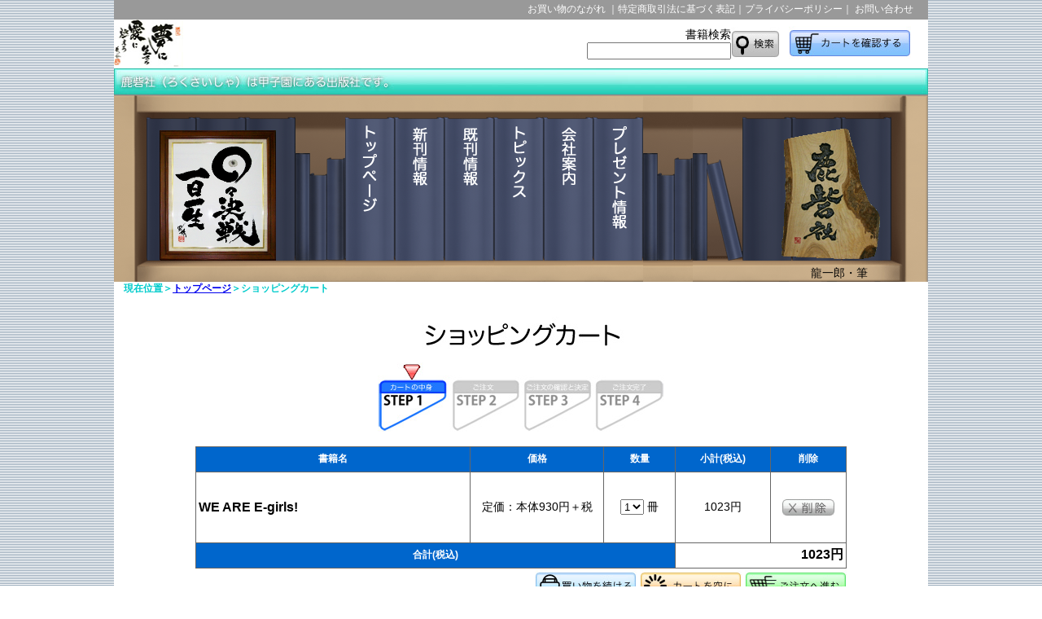

--- FILE ---
content_type: text/html; charset=UTF-8
request_url: http://www.rokusaisha.com/cart.php?bookid=000408&num=1
body_size: 8670
content:


<!DOCTYPE html PUBLIC "-//W3C//DTD XHTML 1.0 Transitional//EN" "http://www.w3.org/TR/xhtml1/DTD/xhtml1-transitional.dtd">
<html xmlns="http://www.w3.org/1999/xhtml">
<head>
<script type="text/javascript" src="/js/jquery.js"></script>
<script type="text/javascript" src="/js/jquery.blockUI.js"></script>
<script type="text/javascript">
$(function() {
  $(document).ready(function() {
    $.blockUI({
      message: 'Now Loading',
      css: {
        border: 'none',
        padding: '10px',
        backgroundColor: '#333',
        opacity: .5,
        color: '#fff'
      },
      overlayCSS: {
        backgroundColor: '#000',
        opacity: 0.6
      }
    });
    setTimeout($.unblockUI, 1000);
  });
});
</script>
<script language="JavaScript"><!--
function numGo0(){ numSelect = document.numForm0.numMenu.selectedIndex; location.href = document.numForm0.numMenu.options[numSelect].value; }
// --></script>

<meta http-equiv="Content-Type" content="text/html; charset=UTF-8" />
<title>カート</title>
<style type="text/css">
body {
	background-image: url(images/toppage/bg.gif);
	margin-top: 0px;
	text-align: center;
}
.現在位置 {
	color: #0CC;
	font-size: 12px;
	font-family: "ヒラギノ角ゴ Pro W3", "Hiragino Kaku Gothic Pro", "メイリオ", Meiryo, Osaka, "ＭＳ Ｐゴシック", "MS PGothic", sans-serif;
}
.説明文 {
	color: #000;
	font-family: "ヒラギノ角ゴ Pro W3", "Hiragino Kaku Gothic Pro", "メイリオ", Meiryo, Osaka, "ＭＳ Ｐゴシック", "MS PGothic", sans-serif;
	font-size: 14px;
	font-style: normal;
	font-weight: normal;
}
.更新内容本文色文字 {
	color: #F9C;
	font-family: "ヒラギノ角ゴ Pro W3", "Hiragino Kaku Gothic Pro", "メイリオ", Meiryo, Osaka, "ＭＳ Ｐゴシック", "MS PGothic", sans-serif;
}
.書籍タイトル {
	font-size: 16px;
	font-weight: bold;
	font-family: "ヒラギノ角ゴ Pro W3", "Hiragino Kaku Gothic Pro", "メイリオ", Meiryo, Osaka, "ＭＳ Ｐゴシック", "MS PGothic", sans-serif;
}
.新刊案内タイトル {
	font-family: "ヒラギノ角ゴ Pro W3", "Hiragino Kaku Gothic Pro", "メイリオ", Meiryo, Osaka, "ＭＳ Ｐゴシック", "MS PGothic", sans-serif;
	font-size: 16px;
	color: #000;
}
.コピーライト {
	font-size: 12px;
	text-align: center;
	font-family: "ヒラギノ角ゴ Pro W3", "Hiragino Kaku Gothic Pro", "メイリオ", Meiryo, Osaka, "ＭＳ Ｐゴシック", "MS PGothic", sans-serif;
}
.ライン設定 {
	border: 1px ridge #999;
	list-style-type: none;
	list-style-image: none;
}
.カート項目 {
	font-family: "ヒラギノ角ゴ Pro W3", "Hiragino Kaku Gothic Pro", "メイリオ", Meiryo, Osaka, "ＭＳ Ｐゴシック", "MS PGothic", sans-serif;
	font-size: 12px;
	font-weight: bold;
	color: #FFF;
}
.発売日 {
	font-family: "ヒラギノ角ゴ Pro W3", "Hiragino Kaku Gothic Pro", "メイリオ", Meiryo, Osaka, "ＭＳ Ｐゴシック", "MS PGothic", sans-serif;
	font-size: 14px;
	color: #F00;
}
</style>
<script>
  (function(i,s,o,g,r,a,m){i['GoogleAnalyticsObject']=r;i[r]=i[r]||function(){
  (i[r].q=i[r].q||[]).push(arguments)},i[r].l=1*new Date();a=s.createElement(o),
  m=s.getElementsByTagName(o)[0];a.async=1;a.src=g;m.parentNode.insertBefore(a,m)
  })(window,document,'script','https://www.google-analytics.com/analytics.js','ga');

  ga('create', 'UA-72932108-1', 'auto');
  ga('send', 'pageview');

</script>
</head>

<body>
<table width="1000" height="702" border="0" align="center" cellpadding="0" cellspacing="0">
  <tr valign="top" bgcolor="#FFFFFF">
    <th width="1000" height="346" align="left" scope="col"><iframe src="top_menu.php" height="346
    "  width="1000"   frameborder="0" scrolling="no"　></iframe></th>
  </tr>
  <tr valign="top" bgcolor="#FFFFFF">
    <th width="1000" height="12" align="left" bgcolor="#FFFFFF" class="現在位置" scope="col">　現在位置＞<a href="index.php">トップページ</a>＞ショッピングカート<br /></th>
  </tr>
  <tr align="center" valign="top" bgcolor="#FFFFFF">
    <th height="214" bgcolor="#FFFFFF" scope="col"><br />      <img src="images/toppage/cart_title.jpg" width="900" height="64" alt="ショッピングカート" /><br />
<!--
   <img src="images/cart/step1.jpg" width="800" height="85" alt="step1" /><br />
      <br />
-->

   <img src="images/cart/step1.jpg" width="800" height="85" alt="step1" /><br />
      <br />
      <table width="800" border="0" align="center" cellpadding="0" cellspacing="0">
        <tr bgcolor="#666666">
          <td height="0"><table width="800" border="0" cellspacing="1" cellpadding="3">
            <tr>
              <td width="330" height="24" align="center" bgcolor="#0066CC"><span class="説明文"><span class="カート項目">書籍名</span></span></td>
              <td width="157" height="24" align="center" bgcolor="#0066CC"><span class="説明文"><span class="カート項目">価格</span></span></td>
              <td width="81" height="24" align="center" bgcolor="#0066CC"><span class="新刊案内タイトル"><span class="説明文"><span class="カート項目">数量</span></span></span></td>
              <td width="110" height="24" align="center" bgcolor="#0066CC"><span class="新刊案内タイトル"><span class="説明文"><span class="カート項目">小計(税込)</span></span></span></td>
              <td width="86" height="24" align="center" bgcolor="#0066CC"><span class="新刊案内タイトル"><span class="説明文"><span class="カート項目">削除</span></span></span></td>
            </tr>            <tr>
              <td height="80" align="left" valign="middle" bgcolor="#FFFFFF"><span class="書籍タイトル">WE ARE E-girls!</span></td>
              <td height="80" align="center" valign="middle" bgcolor="#FFFFFF"><span class="新刊案内タイトル"><span class="説明文">定価：本体930円＋税</span></span></td>
              <td height="80" align="center" valign="middle" bgcolor="#FFFFFF"><span class="新刊案内タイトル"><form name="numForm0"><select name="numMenu" onChange="numGo0()" id="000408"><option value="cart.php?bookid=000408&num=1" selected>1</option><option value="cart.php?bookid=000408&num=2" >2</option><option value="cart.php?bookid=000408&num=3" >3</option><option value="cart.php?bookid=000408&num=4" >4</option><option value="cart.php?bookid=000408&num=5" >5</option>		</select>
                  <span class="説明文">冊</span>
		</form>
              </span></td>
              <td height="80" align="center" valign="middle" bgcolor="#FFFFFF"><span class="新刊案内タイトル"><span class="説明文">1023円</span></span></td>
              <td height="80" align="center" valign="middle" bgcolor="#FFFFFF"><a href="cart.php?bookid=000408&num=0"><img src="images/cart/icon_delete_mini.jpg" width="64" height="24" alt="削除" border="0" /></a></td>
            </tr>            <tr>
              <td height="24" colspan="3" align="center" bgcolor="#0066CC" class="カート項目">合計(税込)</td>
              <td height="24" colspan="2" align="right" bgcolor="#FFFFFF"><span class="新刊案内タイトル">1023円</span></td>
            </tr>
          </table>
        </td>
        </tr>
        <tr align="right" valign="top" bgcolor="#FFFFFF">
          <td height="0">
		<a href="index.php" target="_top"><img src="images/cart/icon_continue.jpg" width="125" height="42" alt="買い物を続ける" border="0" /></a>
		<a href="cart.php?num=-1" target="_top"><img src="images/cart/icon_delete.jpg" alt="カートを空に" width="125" height="42" border="0" /></a>
<!--
		<a href="" target="_top"><img src="" alt="現在、ご注文頂けません。今しばらくお待ちください。" width="125" height="42" border="0" /></a>
-->
		<a href="./order.php" target="_top"><img src="images/cart/icon_go.jpg" alt="注文へ進む" width="125" height="42" border="0" /></a>
	</td>
        </tr>
    </table>
  </th>
  </tr>
  <tr valign="top" bgcolor="#FFFFFF">
    <th width="1000" align="left" scope="col"><table width="1000" border="0" cellspacing="0" cellpadding="0">
      <tr>
        <td height="10" align="center"><hr width="950" /></td>
      </tr>
      <tr valign="top">
        <td height="15" align="center"><span class="コピーライト">(C)Rokusaisha　　掲載中の文章・写真および動画の無断転載を一切禁じます。</span></td>
      </tr>
  </table></th>
  </tr>
</table>
<script>
window.onload = function() {
$.unblockUI();
};
</script>
</body>
</html>


--- FILE ---
content_type: text/html; charset=UTF-8
request_url: http://www.rokusaisha.com/top_menu.php
body_size: 11637
content:
<!DOCTYPE html PUBLIC "-//W3C//DTD XHTML 1.0 Transitional//EN" "http://www.w3.org/TR/xhtml1/DTD/xhtml1-transitional.dtd">
<html xmlns="http://www.w3.org/1999/xhtml">
<head>
<meta http-equiv="Content-Type" content="text/html; charset=UTF-8" />
<title>トップバナー</title>
<style type="text/css">
body {
	background-image: url(images/toppage/bg.gif);
	margin-top: 0px;
	margin-left: 0px;
	margin-right: 0px;
	margin-bottom: 0px;
}
.鹿砦社紹介文 {
	color: #FFF;
}
#kikan_menu {
	position:absolute;
	left:425px;
	top:196px;
	width:256px;
	height:150px;
	z-index:1;
	overflow: visible;
	text-align: left;
	visibility: hidden;
}
#apDiv1 {
    position: absolute;
    left: 820px;
    top: 158px;
    width: 121px;
    height: 158px;
    z-index: 2;
    visibility: visible;
}
.更新内容本文 {	color: #000;
	font-family: "ヒラギノ角ゴ Pro W3", "Hiragino Kaku Gothic Pro", "メイリオ", Meiryo, Osaka, "ＭＳ Ｐゴシック", "MS PGothic", sans-serif;
	font-size: 14px;
	font-style: normal;
	font-weight: normal;
}
.メニュー {
	font-family: "ヒラギノ角ゴ Pro W3", "Hiragino Kaku Gothic Pro", "メイリオ", Meiryo, Osaka, "ＭＳ Ｐゴシック", "MS PGothic", sans-serif;
	font-size: 12px;
	color: #FFF;
	line-height: normal;
	font-style: normal;
	text-transform: lowercase;
}
#apDiv2 {
    position: absolute;
    left: 56px;
    top: 160px;
    width: 143px;
    height: 160px;
    z-index: 3;
    visibility: visible;
}
a {
	font-family: "ヒラギノ角ゴ Pro W3", "Hiragino Kaku Gothic Pro", "メイリオ", Meiryo, Osaka, "ＭＳ Ｐゴシック", "MS PGothic", sans-serif;
	color: #FFF;
}
a:link {
	text-decoration: none;
}
a:visited {
	text-decoration: none;
	color: #9FF;
}
a:hover {
	text-decoration: none;
	color: #FCF;
}
a:active {
	text-decoration: none;
}
#apDiv3 {
    position: absolute;
    left: 829px;
    top: 32px;
    width: 155px;
    height: 48px;
    z-index: 4;
}
#apDiv4 {
    position: absolute;
    left: 856px;
    top: 327px;
    width: 77px;
    height: 17px;
    z-index: 5;
}
</style>
<script type="text/javascript">
function MM_swapImgRestore() { //v3.0
  var i,x,a=document.MM_sr; for(i=0;a&&i<a.length&&(x=a[i])&&x.oSrc;i++) x.src=x.oSrc;
}
function MM_preloadImages() { //v3.0
  var d=document; if(d.images){ if(!d.MM_p) d.MM_p=new Array();
    var i,j=d.MM_p.length,a=MM_preloadImages.arguments; for(i=0; i<a.length; i++)
    if (a[i].indexOf("#")!=0){ d.MM_p[j]=new Image; d.MM_p[j++].src=a[i];}}
}

function MM_findObj(n, d) { //v4.01
  var p,i,x;  if(!d) d=document; if((p=n.indexOf("?"))>0&&parent.frames.length) {
    d=parent.frames[n.substring(p+1)].document; n=n.substring(0,p);}
  if(!(x=d[n])&&d.all) x=d.all[n]; for (i=0;!x&&i<d.forms.length;i++) x=d.forms[i][n];
  for(i=0;!x&&d.layers&&i<d.layers.length;i++) x=MM_findObj(n,d.layers[i].document);
  if(!x && d.getElementById) x=d.getElementById(n); return x;
}

function MM_swapImage() { //v3.0
  var i,j=0,x,a=MM_swapImage.arguments; document.MM_sr=new Array; for(i=0;i<(a.length-2);i+=3)
   if ((x=MM_findObj(a[i]))!=null){document.MM_sr[j++]=x; if(!x.oSrc) x.oSrc=x.src; x.src=a[i+2];}
}
function MM_showHideLayers() { //v9.0
  var i,p,v,obj,args=MM_showHideLayers.arguments;
  for (i=0; i<(args.length-2); i+=3) 
  with (document) if (getElementById && ((obj=getElementById(args[i]))!=null)) { v=args[i+2];
    if (obj.style) { obj=obj.style; v=(v=='show')?'visible':(v=='hide')?'hidden':v; }
    obj.visibility=v; }
}
</script>
<script>
  (function(i,s,o,g,r,a,m){i['GoogleAnalyticsObject']=r;i[r]=i[r]||function(){
  (i[r].q=i[r].q||[]).push(arguments)},i[r].l=1*new Date();a=s.createElement(o),
  m=s.getElementsByTagName(o)[0];a.async=1;a.src=g;m.parentNode.insertBefore(a,m)
  })(window,document,'script','https://www.google-analytics.com/analytics.js','ga');

  ga('create', 'UA-72932108-1', 'auto');
  ga('send', 'pageview');

</script>
</head>

<body onload="MM_preloadImages('images/topmenu/topmenu_b_shinkan.gif','images/topmenu/topmenu_b_kikan.gif','images/topmenu/topmenu_b_topicsgif','images/topmenu/topmenu_b_kaishaannai.gif','images/topmenu/topmenu_b_present.gif','images/kikanmenu/kikan_menu_b_kamibaku.png','images/kikanmenu/kikan_menu_b_shakai.png','images/kikanmenu/kikan_menu_b_shinsai.png','images/kikanmenu/kikan_menu_b_jinbun.png','images/kikanmenu/kikan_menu_b_suzuki.png','images/kikanmenu/kikan_menu_b_j-pop_geino.png','images/kikanmenu/kikan_menu_b_sub.png','images/topmenu/topmenu_b_top.gif')">
<div id="kikan_menu" onmouseover="MM_showHideLayers('kikan_menu','','show')" onmouseout="MM_showHideLayers('kikan_menu','','hide')">
  <table width="256" border="0" cellspacing="0" cellpadding="0">
    <tr valign="bottom">
      <td width="128" height="150" align="left"><a href="./kikan.php?group=kamibaku" target="_top" onmouseover="MM_swapImage('kamibaku','','images/kikanmenu/kikan_menu_b_kamibaku.png',1)" onmouseout="MM_swapImgRestore()"><img src="images/kikanmenu/kikan_menu_a_kamibaku.png" alt="紙の爆弾" name="kamibaku" width="128" height="36" border="0" id="kamibaku" /></a><a href="./kikan.php?group=shakai" target="_top" onmouseover="MM_swapImage('kikan_shakai','','images/kikanmenu/kikan_menu_b_shakai.png',1)" onmouseout="MM_swapImgRestore()"><img src="images/kikanmenu/kikan_menu_a_shakai.png" alt="社会問題一般" name="kikan_shakai" width="128" height="36" border="0" id="kikan_shakai" /></a><a href="./kikan.php?group=shinsai" target="_top" onmouseover="MM_swapImage('kikan_shinsai','','images/kikanmenu/kikan_menu_b_shinsai.png',1)" onmouseout="MM_swapImgRestore()"><img src="images/kikanmenu/kikan_menu_a_shinsai.png" alt="震災関連" name="kikan_shinsai" width="128" height="36" border="0" id="kikan_shinsai" /></a><a href="./kikan.php?group=jinbun" target="_top" onmouseover="MM_swapImage('jinbun','','images/kikanmenu/kikan_menu_b_jinbun.png',1)" onmouseout="MM_swapImgRestore()"><img src="images/kikanmenu/kikan_menu_a_jinbun.png" alt="人文・教育" name="jinbun" width="128" height="36" border="0" id="jinbun" /></a></td>
      <td width="128" height="150" align="left"><a href="./kikan.php?group=suzuki" target="_top" onmouseover="MM_swapImage('kikan_suzukikunio','','images/kikanmenu/kikan_menu_b_suzuki.png',1)" onmouseout="MM_swapImgRestore()"><img src="images/kikanmenu/kikan_menu_a_suzuki.png" alt="鈴木邦男" name="kikan_suzukikunio" width="128" height="36" border="0" id="kikan_suzukikunio" /></a><a href="./kikan.php?group=geino" target="_top" onmouseover="MM_swapImage('kikan_j-pop_geino','','images/kikanmenu/kikan_menu_b_j-pop_geino.png',1)" onmouseout="MM_swapImgRestore()"><img src="images/kikanmenu/kikan_menu_a_j-pop_geino.png" alt="J-POP・芸能" name="kikan_j-pop_geino" width="128" height="36" border="0" id="kikan_j-pop_geino" /></a><a href="./kikan.php?group=subculture" target="_top" onmouseover="MM_swapImage('kikan_subc','','images/kikanmenu/kikan_menu_b_sub.png',1)" onmouseout="MM_swapImgRestore()"><img src="images/kikanmenu/kikan_menu_a_sub.png" alt="サブカルチャー" name="kikan_subc" width="128" height="36" border="0" id="kikan_subc" /></a></td>
    </tr>
  </table>
</div>
<div id="apDiv1"><img src="images/toppage/rokusaisha_sho.gif" width="121" height="160" /></div>
<div id="apDiv2"><img src="images/toppage/hibikessen.jpg" width="143" height="160" /></div>
<div id="apDiv3"><a href="cart.php" target="_top"><img src="images/icons/cart_check.jpg" width="150" height="42" border="0" /></a></div>
<div class="更新内容本文" id="apDiv4">龍一郎・筆</div>
<table width="1000" border="0" cellspacing="0" cellpadding="0">
	<tr>
	<td height="24" colspan="4" align="right" bgcolor="#999999">
	<span class="メニュー">
	<a href="help_shopping.html" target="_top">お買い物のながれ
	</a>｜<a href="tokuteishoutorihiki.html" target="_top">特定商取引法に基づく表記</a>｜<a href="privacy_policy.html" target="_top">プライバシーポリシー</a>｜
	<a href="mailto:info@rokusaisha.com">お問い合わせ　
  &nbsp;</a><a href="info@rokusaisha.com"></a></span></td></tr>
	<tr>
	<td width="541" height="60" align="left" bgcolor="#FFFFFF">
	<a href="index.php" target="_top"><img src="images/toppage/topimage202601.jpg" alt="鹿砦社ロゴ" width="85" height="60" border="0" align="middle" /></a></td>

	<form name="search" method="POST" action="kikan.php?group=search" target="_top">
	<td width="217" height="60" align="right" bgcolor="#FFFFFF" valign="middle">
	<span class="更新内容本文">書籍検索
	<input type="text" name="key"/>
	<input type="hidden" name="submit" value="GO">
	</span>
	</td>
	<td width="60" align="right" bgcolor="#FFFFFF" valign="middle">
	<span class="更新内容本文">
	<input type="image" src="images/search/icon_search.jpg" align="top"  width="60" height="42" >
	</span>
	</td>
	</form>

	<td width="182" height="60" align="right" valign="middle" bgcolor="#FFFFFF">&nbsp;
	</td></tr><tr><td colspan="4" align="left" bgcolor="#FFFFFF"><img src="images/toppage/bar_rokusaisha.jpg" width="1000" height="32" /></td></tr>
  <tr align="left" valign="top">
    <td colspan="4" bgcolor="#FFFFFF"><img src="images/topmenu/topmenu_a_01.gif" width="101" height="230" hspace="0" vspace="0" border="0" /><img src="images/topmenu/topmenu_a_02.gif" width="62" height="230" hspace="0" vspace="0" border="0" /><img src="images/topmenu/topmenu_a_03.gif" width="60" height="230" /><img src="images/topmenu/topmenu_a_04.gif" width="61" height="230" /><a href="index.php" target="_top" onmouseover="MM_swapImage('top','','images/topmenu/topmenu_b_top.gif',1)" onmouseout="MM_swapImgRestore()"><img src="images/topmenu/topmenu_a_top.gif" name="top" width="61" height="230" border="0" id="top" /></a><a href="kikan.php?group=new"  target="_top" onmouseout="MM_swapImgRestore()" onmouseover="MM_swapImage('shinkan','','images/topmenu/topmenu_b_shinkan.gif',1)"><img src="images/topmenu/topmenu_a_shinkan.gif" alt="新刊情報" name="shinkan" width="61" height="230" border="0" id="shinkan" /></a><a href="#" onmouseout="MM_swapImgRestore()" onmouseover="MM_swapImage('kikan','','images/topmenu/topmenu_b_kikan.gif',1)"><img src="images/topmenu/topmenu_a_kikan.gif" alt="既刊情報" name="kikan" width="61" height="230" border="0" id="kikan" onmouseover="MM_showHideLayers('kikan_menu','','show')" onmouseout="MM_showHideLayers('kikan_menu','','hide')" /></a><a href="topics.html" target="_top" onmouseover="MM_swapImage('topi','','images/topmenu/topmenu_b_topicsgif',1)" onmouseout="MM_swapImgRestore()"><img src="images/topmenu/topmenu_a_topics.gif" alt="トピックス" name="topi" width="61" height="230" border="0" id="topi" /></a><a href="company.html" target="_top" onmouseover="MM_swapImage('kaisha','','images/topmenu/topmenu_b_kaishaannai.gif',1)" onmouseout="MM_swapImgRestore()"><img src="images/topmenu/topmenu_a_kaishaannai.gif" alt="会社案内" name="kaisha" width="61" height="230" border="0" id="kaisha" /></a><a href="present.html" target="_top" onmouseover="MM_swapImage('Present','','images/topmenu/topmenu_b_present.gif',1)" onmouseout="MM_swapImgRestore()"><img src="images/topmenu/topmenu_a_ present.gif" alt="プレゼント" name="Present" width="61" height="230" border="0" id="Present" /></a><img src="images/topmenu/topmenu_a_04.gif" alt="" width="61" height="230" /><img src="images/topmenu/topmenu_a_12.gif" width="61" height="230" /><img src="images/topmenu/topmenu_a_13.gif" width="61" height="230" /><img src="images/topmenu/topmenu_a_14.gif" width="61" height="230" /><img src="images/topmenu/topmenu_a_15.gif" width="106" height="230" /></td>
  </tr>
</table>
</body>
</html>
